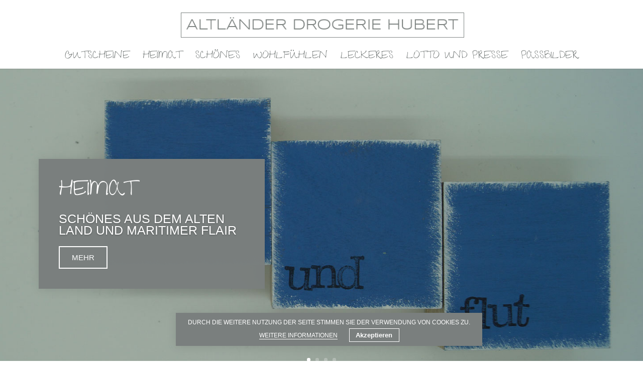

--- FILE ---
content_type: text/css
request_url: https://drogerie-hubert.de/wp-content/themes/plietsche-media/style.css?ver=1666951146
body_size: 5154
content:
/* 
 Theme Name:     Plietsche Media
 Author:         Plietsche Media Werbeagentur
 Author URI:     https://plietschemedia.de
 Template:       Divi
 Version:        v.01
 Description:   A Child Theme built using the elegantmarketplace.com Child theme maker
Developed by Andrew Palmer for Elegant Marketplace www.elegantmarketplace.com Free to use and duplicate as many times as you like
 Wordpress Version: 4.9.5
*/ 

/* give-you-glory-regular - latin */
@font-face {
  font-family: 'Give You Glory';
  font-style: normal;
  font-weight: 400;
  src: url('fonts/give-you-glory-v15-latin-regular.eot'); /* IE9 Compat Modes */
  src: local(''),
       url('fonts/give-you-glory-v15-latin-regular.eot?#iefix') format('embedded-opentype'), /* IE6-IE8 */
       url('fonts/give-you-glory-v15-latin-regular.woff2') format('woff2'), /* Super Modern Browsers */
       url('fonts/give-you-glory-v15-latin-regular.woff') format('woff'), /* Modern Browsers */
       url('fonts/give-you-glory-v15-latin-regular.ttf') format('truetype'), /* Safari, Android, iOS */
       url('fonts/give-you-glory-v15-latin-regular.svg#GiveYouGlory') format('svg'); /* Legacy iOS */
}

h1,h2,h3,h4,h5,h6 {
    font-family: 'Syncopate', sans-serif;
    font-size: 30px !important;
    margin-bottom: 10px;
}

body {
    font-family: 'Syncopate', sans-serif;
    text-transform: uppercase;
}

h1.glory,
h2.glory,
h3.glory,
h4.glory,
h5.glory,
h6.glory {
    font-family: 'Give You Glory', cursive;
    font-size: 50px !important;
}

@media all and (max-width: 980px) {
    h1, h2, h3, h4, h5, h6 {
        font-size: 20px !important;
    }
    h1.glory,
    h2.glory,
    h3.glory,
    h4.glory,
    h5.glory,
    h6.glory {
        font-size: 30px !important;
    }
}

.et_pb_row {
    width: 90%;
}

/* Menü */

#top-menu li {
    font-weight: 500;
    font-family: 'Give You Glory', cursive;
}

header .container {
    width: 90%;
}

@media all and (max-width: 980px) {
    #main-header {
        padding-top: 0 !important;
    }
    .et_header_style_centered header#main-header.et-fixed-header .logo_container {
        height: auto;
    }
    .et_header_style_centered #main-header .mobile_nav {
        -webkit-border-radius: 0;
        -moz-border-radius: 0;
        border-radius: 0;
        background-color: rgba(0, 0, 0, .04);
        text-align: center;
        font-weight: 500;
    }
    .et_header_style_centered .mobile_menu_bar {
        top: 0;
        right: 0;
        left: 0;
        bottom: 0;
    }
    .mobile_menu_bar::before {
        content: "\33";
        position: absolute;
        left: 85%;
    }
    .et_mobile_menu {
        border-top: none;
    }
}

/* Footer */
.bottom-nav li {
    font-weight: 500;
    padding-right: 20px;
}

#footer-bottom {
    padding: 20px 0;
}

#footer-bottom, #footer-bottom a {
    font-weight: 500;
    font-size: 12px;
}

/* Start Slider */
.et_pb_slide_description {
    max-width: 450px;
    width: 45%;
    margin: 15% 0;
    padding: 40px;
    background: #7a7f7e;
    box-shadow: 0px 2px 18px 0px rgba(0,0,0,0.1);
}

.et_pb_slide_description h2,
.et_pb_slide_description .et_pb_slide_content p{
    text-shadow: none;
}

.et_pb_slide_description h2 {
    font-family: 'Give You Glory', cursive;
}

@media all and (max-width: 980px) {
    .et_pb_slider .et_pb_slide {
        padding: 0;
    }

    .et_pb_slider .et_pb_container {
        width: 100%;
    }

    .et_pb_slider .et_pb_slide_description {
        bottom: 0;
        margin: 40% 0 0 0;
        width: 100%;
        max-width: unset;
        padding: 10px 20px;
        background: rgba(122, 127, 126, 0.5);
    }

    .et_pb_slider .et_pb_slide_description h2 {
        margin-bottom: 0;
        padding: 0;
    }

    .et_pb_slider .et_pb_button_wrapper,
    .et_pb_slider .et_pb_button_wrapper a {
        position: absolute;
        top: 0;
        left: 0;
        bottom: 0;
        right: 0;
        width: 100%;
        height: 100%;
    }

    .et_pb_slider .et_pb_button_wrapper a,
    .et_pb_slider .et_pb_button_wrapper a:hover {
        margin-top: 0;
        background: none !important;
        border: none;
        text-indent: -9999px;
    }

    .et_pb_slider .et-pb-controllers {
        display: none;
    }

}

/* box */
.box {
    padding: 40px;
    box-shadow: 0px 2px 18px 0px rgba(0,0,0,0.1);
}

.box.white {
    border: 2px solid #7a7f7e;
}

.box.grey{
    background: #7a7f7e;
    color: #FFFFFF;
}

.box.grey h1,
.box.grey h2,
.box.grey h3,
.box.grey h4,
.box.grey h5,
.box.grey h6{
    color: #FFFFFF;
}

@media all and (max-width: 980px) {
    .box {
        padding: 20px;
    }
}

/* Button */
.et_pb_button {
    color: #FFFFFF !important;
}

/* Facebook */

.fbimg img {
    max-width: 200px;
    padding: 5px;
}

/* Button */
.et_button_no_icon .et_pb_button,
.et_button_no_icon .et_pb_button:hover{
    padding: 8px 24px !important;
}

/* Kontakt */
input.text, input.title, input[type="text"], select, textarea {
    font-family: 'Syncopate', sans-serif;
    text-transform: uppercase;
}

.et_pb_contact_form_container .et_pb_contact_submit.et_pb_button {
    color: #FFFFFF;
    border: 2px solid #FFFFFF;
    text-transform: uppercase;
}

.et_pb_scroll_top.et-pb-icon {
    box-shadow: 0px 2px 18px 0px rgba(0,0,0,0.1);
    background: #7a7f7e;
    border-radius: 0;
}

--- FILE ---
content_type: text/css
request_url: https://drogerie-hubert.de/wp-content/plugins/eu-cookie-law/css/style.css?ver=6.0.11
body_size: 3334
content:
.pea_cook_wrapper {
    position: fixed;
    padding: 8px 21px;
    margin: 0;
    border-radius: 0;
    z-index: 10000;
    text-align: center;
    color: #FFFFFF;
    background: #7a7f7e !important;
    box-shadow: 0px 2px 18px 0px rgba(0,0,0,0.1);
}

.pea_cook_control {
    width:80%;
    padding: 8px 21px;
    margin: 20px auto;
    border-radius: 5px;
    z-index: 10000;
    text-align: center;
    color:white;
}

.pea_cook_wrapper.pea_cook_topleft {
    top:30px;
    left:30px;
    margin-right:5%;
}
.pea_cook_wrapper.pea_cook_topright {
    top:30px;
    right:30px;
    margin-left:5%;
}
.pea_cook_wrapper.pea_cook_topcenter {
    top:30px;
    left:30px;
    margin: 0 25%;
}
.pea_cook_wrapper.pea_cook_bottomleft {
    bottom:30px;
    left:30px;
    margin-right:5%;
}
.pea_cook_wrapper.pea_cook_bottomright {
    bottom:30px;
    right:30px;
    margin-left:5%;
}
.pea_cook_wrapper.pea_cook_bottomcenter {
    bottom:30px;
    left:30px;
    margin: 0 25%;
}

.pea_cook_wrapper p{
    bottom: 30px;
    font-size: 12px;
    margin: 0;
    font-family: 'Syncopate', sans-serif;
}
.pea_cook_wrapper a {
    border-bottom: dotted thin #eee;
    text-decoration: none;
}
.pea_cook_wrapper a:hover {
    text-decoration: none;
    border-bottom-style: solid;
}


a#fom, a#pea_close {border-bottom: 1px solid;}

a#pea_close {
    padding-top: 20px;
    display: block;
}


button.pea_cook_btn {
    background: none;
    border: 1px solid #FFF;
    color: #FFF;
    font-weight: bold;
    padding: 5px 0;
    text-align: center;
    width: 100px;
    margin-left: 20px;
}

button.pea_cook_btn:hover {
    background: #FFF;
    color: #0658a9;
    cursor: pointer; }

button.pea_cook_btn:active {
    background: #d0d0d0;
    -webkit-box-shadow: inset 0 0 1px 1px #e3e3e3;
    -moz-box-shadow: inset 0 0 1px 1px #e3e3e3;
    box-shadow: inset 0 0 1px 1px #e3e3e3;
    color: #000; }


.pea_cook_more_info_popover {
    display:none;
    position: absolute;
    top: 0;
    z-index: 1000000;
    height: 80%;
    width: 100%;
    left: 0;
}
.pea_cook_more_info_popover_inner {
    margin: 40px auto;
    min-width: 50%;
    min-height: 200px;
    padding: 50px;
    max-width:60%;
    background-color: rgba(0,0,0,0.75);
    /* For IE 5.5 - 7*/
    filter:progid:DXImageTransform.Microsoft.gradient(startColorstr=#cc000000, endColorstr=#cc000000);
    /* For IE 8*/
    -ms-filter: "progid:DXImageTransform.Microsoft.gradient(startColorstr=#cc000000, endColorstr=#cc000000)";
}
.pea_cook_more_info_popover_inner a {
    border-bottom: dotted thin #eee;
    text-decoration: none;
}
.pea_cook_more_info_popover_inner a:hover {
    text-decoration: none;
    border-bottom-style: solid;
    color: #ddd;
}

.pea_cook_more_info_popover h2{
    font-size: 22px;
    font-weight: bold;
}
.pea_cook_more_info_popover h3{
    font-size: 22px;  font-weight: bold;
}
.eucookie {
    float:left;
    border-radius: 5px;
    transition: background 0.5s;
}
.eucookie:hover {
    cursor: pointer;
    background-position: -20px -10px!important;
    transition: background 0.5s;
}
.eucookie span {
    width: 100%;
    padding: 10px;
    text-align: center;
    float:left;
}

@media all and (max-width: 800px) {
    .pea_cook_wrapper.pea_cook_bottomcenter {
        bottom: 0;
        left: 0;
        margin: 0;
        width: 100%;
    }
}

--- FILE ---
content_type: text/plain
request_url: https://www.google-analytics.com/j/collect?v=1&_v=j102&aip=1&a=1848006472&t=pageview&_s=1&dl=https%3A%2F%2Fdrogerie-hubert.de%2F&ul=en-us%40posix&dt=Altl%C3%A4nder%20Drogerie%20Hubert%20%7C%20Ihre%20Drogerie%20in%20Jork%2C%20im%20Herzen%20des%20Alten%20Landes&sr=1280x720&vp=1280x720&_u=YEBAAEABAAAAACAAI~&jid=1055428478&gjid=266226366&cid=757368037.1768907953&tid=UA-50505674-1&_gid=1739575817.1768907953&_r=1&_slc=1&z=1118350791
body_size: -451
content:
2,cG-DZWHMQ2YJX